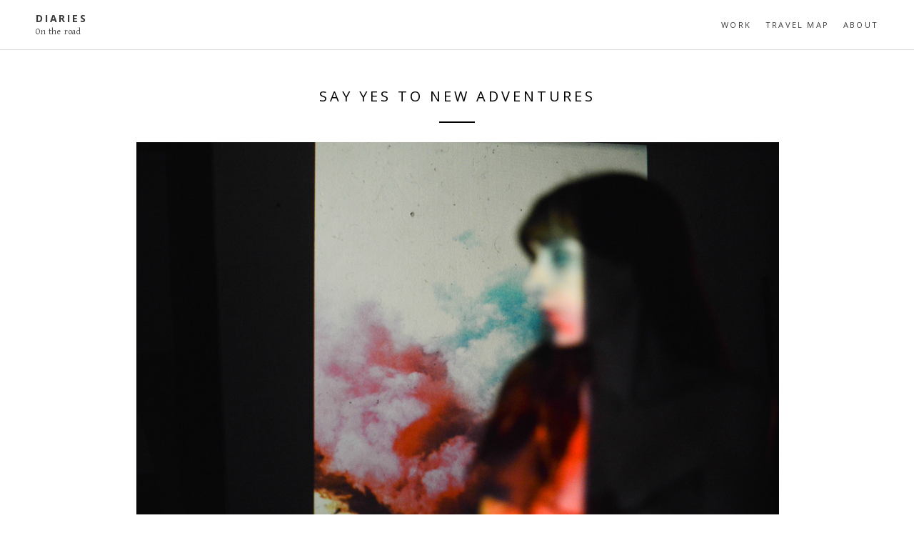

--- FILE ---
content_type: text/html; charset=UTF-8
request_url: http://blog.maitepons.com/2015/06/16/say-yes-to-new-adventures/
body_size: 8151
content:
<!DOCTYPE html>
<html lang="en-GB">
<head>
<meta charset="UTF-8">
<meta name="viewport" content="width=device-width, initial-scale=1">
<title>Say yes to new adventures | diaries</title>
<link rel="profile" href="http://gmpg.org/xfn/11">
<link rel="pingback" href="http://blog.maitepons.com/xmlrpc.php">

<!-- google fonts -->
<link href='http://fonts.googleapis.com/css?family=Gentium+Basic:400,700,400italic' rel='stylesheet' type='text/css'>
<link href='http://fonts.googleapis.com/css?family=Open+Sans:700,400' rel='stylesheet' type='text/css'>
<!-- /google fonts -->

<meta name='robots' content='max-image-preview:large' />
	<style>img:is([sizes="auto" i], [sizes^="auto," i]) { contain-intrinsic-size: 3000px 1500px }</style>
	<link rel='dns-prefetch' href='//ajax.googleapis.com' />
<link rel="alternate" type="application/rss+xml" title="diaries &raquo; Feed" href="http://blog.maitepons.com/feed/" />
<link rel="alternate" type="application/rss+xml" title="diaries &raquo; Comments Feed" href="http://blog.maitepons.com/comments/feed/" />
<link rel="alternate" type="application/rss+xml" title="diaries &raquo; Say yes to new adventures Comments Feed" href="http://blog.maitepons.com/2015/06/16/say-yes-to-new-adventures/feed/" />
		<!-- This site uses the Google Analytics by ExactMetrics plugin v8.11.1 - Using Analytics tracking - https://www.exactmetrics.com/ -->
		<!-- Note: ExactMetrics is not currently configured on this site. The site owner needs to authenticate with Google Analytics in the ExactMetrics settings panel. -->
					<!-- No tracking code set -->
				<!-- / Google Analytics by ExactMetrics -->
		<script type="text/javascript">
/* <![CDATA[ */
window._wpemojiSettings = {"baseUrl":"https:\/\/s.w.org\/images\/core\/emoji\/16.0.1\/72x72\/","ext":".png","svgUrl":"https:\/\/s.w.org\/images\/core\/emoji\/16.0.1\/svg\/","svgExt":".svg","source":{"concatemoji":"http:\/\/blog.maitepons.com\/wp-includes\/js\/wp-emoji-release.min.js?ver=6.8.3"}};
/*! This file is auto-generated */
!function(s,n){var o,i,e;function c(e){try{var t={supportTests:e,timestamp:(new Date).valueOf()};sessionStorage.setItem(o,JSON.stringify(t))}catch(e){}}function p(e,t,n){e.clearRect(0,0,e.canvas.width,e.canvas.height),e.fillText(t,0,0);var t=new Uint32Array(e.getImageData(0,0,e.canvas.width,e.canvas.height).data),a=(e.clearRect(0,0,e.canvas.width,e.canvas.height),e.fillText(n,0,0),new Uint32Array(e.getImageData(0,0,e.canvas.width,e.canvas.height).data));return t.every(function(e,t){return e===a[t]})}function u(e,t){e.clearRect(0,0,e.canvas.width,e.canvas.height),e.fillText(t,0,0);for(var n=e.getImageData(16,16,1,1),a=0;a<n.data.length;a++)if(0!==n.data[a])return!1;return!0}function f(e,t,n,a){switch(t){case"flag":return n(e,"\ud83c\udff3\ufe0f\u200d\u26a7\ufe0f","\ud83c\udff3\ufe0f\u200b\u26a7\ufe0f")?!1:!n(e,"\ud83c\udde8\ud83c\uddf6","\ud83c\udde8\u200b\ud83c\uddf6")&&!n(e,"\ud83c\udff4\udb40\udc67\udb40\udc62\udb40\udc65\udb40\udc6e\udb40\udc67\udb40\udc7f","\ud83c\udff4\u200b\udb40\udc67\u200b\udb40\udc62\u200b\udb40\udc65\u200b\udb40\udc6e\u200b\udb40\udc67\u200b\udb40\udc7f");case"emoji":return!a(e,"\ud83e\udedf")}return!1}function g(e,t,n,a){var r="undefined"!=typeof WorkerGlobalScope&&self instanceof WorkerGlobalScope?new OffscreenCanvas(300,150):s.createElement("canvas"),o=r.getContext("2d",{willReadFrequently:!0}),i=(o.textBaseline="top",o.font="600 32px Arial",{});return e.forEach(function(e){i[e]=t(o,e,n,a)}),i}function t(e){var t=s.createElement("script");t.src=e,t.defer=!0,s.head.appendChild(t)}"undefined"!=typeof Promise&&(o="wpEmojiSettingsSupports",i=["flag","emoji"],n.supports={everything:!0,everythingExceptFlag:!0},e=new Promise(function(e){s.addEventListener("DOMContentLoaded",e,{once:!0})}),new Promise(function(t){var n=function(){try{var e=JSON.parse(sessionStorage.getItem(o));if("object"==typeof e&&"number"==typeof e.timestamp&&(new Date).valueOf()<e.timestamp+604800&&"object"==typeof e.supportTests)return e.supportTests}catch(e){}return null}();if(!n){if("undefined"!=typeof Worker&&"undefined"!=typeof OffscreenCanvas&&"undefined"!=typeof URL&&URL.createObjectURL&&"undefined"!=typeof Blob)try{var e="postMessage("+g.toString()+"("+[JSON.stringify(i),f.toString(),p.toString(),u.toString()].join(",")+"));",a=new Blob([e],{type:"text/javascript"}),r=new Worker(URL.createObjectURL(a),{name:"wpTestEmojiSupports"});return void(r.onmessage=function(e){c(n=e.data),r.terminate(),t(n)})}catch(e){}c(n=g(i,f,p,u))}t(n)}).then(function(e){for(var t in e)n.supports[t]=e[t],n.supports.everything=n.supports.everything&&n.supports[t],"flag"!==t&&(n.supports.everythingExceptFlag=n.supports.everythingExceptFlag&&n.supports[t]);n.supports.everythingExceptFlag=n.supports.everythingExceptFlag&&!n.supports.flag,n.DOMReady=!1,n.readyCallback=function(){n.DOMReady=!0}}).then(function(){return e}).then(function(){var e;n.supports.everything||(n.readyCallback(),(e=n.source||{}).concatemoji?t(e.concatemoji):e.wpemoji&&e.twemoji&&(t(e.twemoji),t(e.wpemoji)))}))}((window,document),window._wpemojiSettings);
/* ]]> */
</script>
<style id='wp-emoji-styles-inline-css' type='text/css'>

	img.wp-smiley, img.emoji {
		display: inline !important;
		border: none !important;
		box-shadow: none !important;
		height: 1em !important;
		width: 1em !important;
		margin: 0 0.07em !important;
		vertical-align: -0.1em !important;
		background: none !important;
		padding: 0 !important;
	}
</style>
<link rel='stylesheet' id='wp-block-library-css' href='http://blog.maitepons.com/wp-includes/css/dist/block-library/style.min.css?ver=6.8.3' type='text/css' media='all' />
<style id='classic-theme-styles-inline-css' type='text/css'>
/*! This file is auto-generated */
.wp-block-button__link{color:#fff;background-color:#32373c;border-radius:9999px;box-shadow:none;text-decoration:none;padding:calc(.667em + 2px) calc(1.333em + 2px);font-size:1.125em}.wp-block-file__button{background:#32373c;color:#fff;text-decoration:none}
</style>
<style id='global-styles-inline-css' type='text/css'>
:root{--wp--preset--aspect-ratio--square: 1;--wp--preset--aspect-ratio--4-3: 4/3;--wp--preset--aspect-ratio--3-4: 3/4;--wp--preset--aspect-ratio--3-2: 3/2;--wp--preset--aspect-ratio--2-3: 2/3;--wp--preset--aspect-ratio--16-9: 16/9;--wp--preset--aspect-ratio--9-16: 9/16;--wp--preset--color--black: #000000;--wp--preset--color--cyan-bluish-gray: #abb8c3;--wp--preset--color--white: #ffffff;--wp--preset--color--pale-pink: #f78da7;--wp--preset--color--vivid-red: #cf2e2e;--wp--preset--color--luminous-vivid-orange: #ff6900;--wp--preset--color--luminous-vivid-amber: #fcb900;--wp--preset--color--light-green-cyan: #7bdcb5;--wp--preset--color--vivid-green-cyan: #00d084;--wp--preset--color--pale-cyan-blue: #8ed1fc;--wp--preset--color--vivid-cyan-blue: #0693e3;--wp--preset--color--vivid-purple: #9b51e0;--wp--preset--gradient--vivid-cyan-blue-to-vivid-purple: linear-gradient(135deg,rgba(6,147,227,1) 0%,rgb(155,81,224) 100%);--wp--preset--gradient--light-green-cyan-to-vivid-green-cyan: linear-gradient(135deg,rgb(122,220,180) 0%,rgb(0,208,130) 100%);--wp--preset--gradient--luminous-vivid-amber-to-luminous-vivid-orange: linear-gradient(135deg,rgba(252,185,0,1) 0%,rgba(255,105,0,1) 100%);--wp--preset--gradient--luminous-vivid-orange-to-vivid-red: linear-gradient(135deg,rgba(255,105,0,1) 0%,rgb(207,46,46) 100%);--wp--preset--gradient--very-light-gray-to-cyan-bluish-gray: linear-gradient(135deg,rgb(238,238,238) 0%,rgb(169,184,195) 100%);--wp--preset--gradient--cool-to-warm-spectrum: linear-gradient(135deg,rgb(74,234,220) 0%,rgb(151,120,209) 20%,rgb(207,42,186) 40%,rgb(238,44,130) 60%,rgb(251,105,98) 80%,rgb(254,248,76) 100%);--wp--preset--gradient--blush-light-purple: linear-gradient(135deg,rgb(255,206,236) 0%,rgb(152,150,240) 100%);--wp--preset--gradient--blush-bordeaux: linear-gradient(135deg,rgb(254,205,165) 0%,rgb(254,45,45) 50%,rgb(107,0,62) 100%);--wp--preset--gradient--luminous-dusk: linear-gradient(135deg,rgb(255,203,112) 0%,rgb(199,81,192) 50%,rgb(65,88,208) 100%);--wp--preset--gradient--pale-ocean: linear-gradient(135deg,rgb(255,245,203) 0%,rgb(182,227,212) 50%,rgb(51,167,181) 100%);--wp--preset--gradient--electric-grass: linear-gradient(135deg,rgb(202,248,128) 0%,rgb(113,206,126) 100%);--wp--preset--gradient--midnight: linear-gradient(135deg,rgb(2,3,129) 0%,rgb(40,116,252) 100%);--wp--preset--font-size--small: 13px;--wp--preset--font-size--medium: 20px;--wp--preset--font-size--large: 36px;--wp--preset--font-size--x-large: 42px;--wp--preset--spacing--20: 0.44rem;--wp--preset--spacing--30: 0.67rem;--wp--preset--spacing--40: 1rem;--wp--preset--spacing--50: 1.5rem;--wp--preset--spacing--60: 2.25rem;--wp--preset--spacing--70: 3.38rem;--wp--preset--spacing--80: 5.06rem;--wp--preset--shadow--natural: 6px 6px 9px rgba(0, 0, 0, 0.2);--wp--preset--shadow--deep: 12px 12px 50px rgba(0, 0, 0, 0.4);--wp--preset--shadow--sharp: 6px 6px 0px rgba(0, 0, 0, 0.2);--wp--preset--shadow--outlined: 6px 6px 0px -3px rgba(255, 255, 255, 1), 6px 6px rgba(0, 0, 0, 1);--wp--preset--shadow--crisp: 6px 6px 0px rgba(0, 0, 0, 1);}:where(.is-layout-flex){gap: 0.5em;}:where(.is-layout-grid){gap: 0.5em;}body .is-layout-flex{display: flex;}.is-layout-flex{flex-wrap: wrap;align-items: center;}.is-layout-flex > :is(*, div){margin: 0;}body .is-layout-grid{display: grid;}.is-layout-grid > :is(*, div){margin: 0;}:where(.wp-block-columns.is-layout-flex){gap: 2em;}:where(.wp-block-columns.is-layout-grid){gap: 2em;}:where(.wp-block-post-template.is-layout-flex){gap: 1.25em;}:where(.wp-block-post-template.is-layout-grid){gap: 1.25em;}.has-black-color{color: var(--wp--preset--color--black) !important;}.has-cyan-bluish-gray-color{color: var(--wp--preset--color--cyan-bluish-gray) !important;}.has-white-color{color: var(--wp--preset--color--white) !important;}.has-pale-pink-color{color: var(--wp--preset--color--pale-pink) !important;}.has-vivid-red-color{color: var(--wp--preset--color--vivid-red) !important;}.has-luminous-vivid-orange-color{color: var(--wp--preset--color--luminous-vivid-orange) !important;}.has-luminous-vivid-amber-color{color: var(--wp--preset--color--luminous-vivid-amber) !important;}.has-light-green-cyan-color{color: var(--wp--preset--color--light-green-cyan) !important;}.has-vivid-green-cyan-color{color: var(--wp--preset--color--vivid-green-cyan) !important;}.has-pale-cyan-blue-color{color: var(--wp--preset--color--pale-cyan-blue) !important;}.has-vivid-cyan-blue-color{color: var(--wp--preset--color--vivid-cyan-blue) !important;}.has-vivid-purple-color{color: var(--wp--preset--color--vivid-purple) !important;}.has-black-background-color{background-color: var(--wp--preset--color--black) !important;}.has-cyan-bluish-gray-background-color{background-color: var(--wp--preset--color--cyan-bluish-gray) !important;}.has-white-background-color{background-color: var(--wp--preset--color--white) !important;}.has-pale-pink-background-color{background-color: var(--wp--preset--color--pale-pink) !important;}.has-vivid-red-background-color{background-color: var(--wp--preset--color--vivid-red) !important;}.has-luminous-vivid-orange-background-color{background-color: var(--wp--preset--color--luminous-vivid-orange) !important;}.has-luminous-vivid-amber-background-color{background-color: var(--wp--preset--color--luminous-vivid-amber) !important;}.has-light-green-cyan-background-color{background-color: var(--wp--preset--color--light-green-cyan) !important;}.has-vivid-green-cyan-background-color{background-color: var(--wp--preset--color--vivid-green-cyan) !important;}.has-pale-cyan-blue-background-color{background-color: var(--wp--preset--color--pale-cyan-blue) !important;}.has-vivid-cyan-blue-background-color{background-color: var(--wp--preset--color--vivid-cyan-blue) !important;}.has-vivid-purple-background-color{background-color: var(--wp--preset--color--vivid-purple) !important;}.has-black-border-color{border-color: var(--wp--preset--color--black) !important;}.has-cyan-bluish-gray-border-color{border-color: var(--wp--preset--color--cyan-bluish-gray) !important;}.has-white-border-color{border-color: var(--wp--preset--color--white) !important;}.has-pale-pink-border-color{border-color: var(--wp--preset--color--pale-pink) !important;}.has-vivid-red-border-color{border-color: var(--wp--preset--color--vivid-red) !important;}.has-luminous-vivid-orange-border-color{border-color: var(--wp--preset--color--luminous-vivid-orange) !important;}.has-luminous-vivid-amber-border-color{border-color: var(--wp--preset--color--luminous-vivid-amber) !important;}.has-light-green-cyan-border-color{border-color: var(--wp--preset--color--light-green-cyan) !important;}.has-vivid-green-cyan-border-color{border-color: var(--wp--preset--color--vivid-green-cyan) !important;}.has-pale-cyan-blue-border-color{border-color: var(--wp--preset--color--pale-cyan-blue) !important;}.has-vivid-cyan-blue-border-color{border-color: var(--wp--preset--color--vivid-cyan-blue) !important;}.has-vivid-purple-border-color{border-color: var(--wp--preset--color--vivid-purple) !important;}.has-vivid-cyan-blue-to-vivid-purple-gradient-background{background: var(--wp--preset--gradient--vivid-cyan-blue-to-vivid-purple) !important;}.has-light-green-cyan-to-vivid-green-cyan-gradient-background{background: var(--wp--preset--gradient--light-green-cyan-to-vivid-green-cyan) !important;}.has-luminous-vivid-amber-to-luminous-vivid-orange-gradient-background{background: var(--wp--preset--gradient--luminous-vivid-amber-to-luminous-vivid-orange) !important;}.has-luminous-vivid-orange-to-vivid-red-gradient-background{background: var(--wp--preset--gradient--luminous-vivid-orange-to-vivid-red) !important;}.has-very-light-gray-to-cyan-bluish-gray-gradient-background{background: var(--wp--preset--gradient--very-light-gray-to-cyan-bluish-gray) !important;}.has-cool-to-warm-spectrum-gradient-background{background: var(--wp--preset--gradient--cool-to-warm-spectrum) !important;}.has-blush-light-purple-gradient-background{background: var(--wp--preset--gradient--blush-light-purple) !important;}.has-blush-bordeaux-gradient-background{background: var(--wp--preset--gradient--blush-bordeaux) !important;}.has-luminous-dusk-gradient-background{background: var(--wp--preset--gradient--luminous-dusk) !important;}.has-pale-ocean-gradient-background{background: var(--wp--preset--gradient--pale-ocean) !important;}.has-electric-grass-gradient-background{background: var(--wp--preset--gradient--electric-grass) !important;}.has-midnight-gradient-background{background: var(--wp--preset--gradient--midnight) !important;}.has-small-font-size{font-size: var(--wp--preset--font-size--small) !important;}.has-medium-font-size{font-size: var(--wp--preset--font-size--medium) !important;}.has-large-font-size{font-size: var(--wp--preset--font-size--large) !important;}.has-x-large-font-size{font-size: var(--wp--preset--font-size--x-large) !important;}
:where(.wp-block-post-template.is-layout-flex){gap: 1.25em;}:where(.wp-block-post-template.is-layout-grid){gap: 1.25em;}
:where(.wp-block-columns.is-layout-flex){gap: 2em;}:where(.wp-block-columns.is-layout-grid){gap: 2em;}
:root :where(.wp-block-pullquote){font-size: 1.5em;line-height: 1.6;}
</style>
<link rel='stylesheet' id='brosco-style-css' href='http://blog.maitepons.com/wp-content/themes/daily/style.css?ver=6.8.3' type='text/css' media='all' />
<script type="text/javascript" src="http://ajax.googleapis.com/ajax/libs/jquery/1.11.0/jquery.min.js" id="jquery-js"></script>
<link rel="https://api.w.org/" href="http://blog.maitepons.com/wp-json/" /><link rel="alternate" title="JSON" type="application/json" href="http://blog.maitepons.com/wp-json/wp/v2/posts/60" /><link rel="EditURI" type="application/rsd+xml" title="RSD" href="http://blog.maitepons.com/xmlrpc.php?rsd" />
<meta name="generator" content="WordPress 6.8.3" />
<link rel="canonical" href="http://blog.maitepons.com/2015/06/16/say-yes-to-new-adventures/" />
<link rel='shortlink' href='http://blog.maitepons.com/?p=60' />
<link rel="alternate" title="oEmbed (JSON)" type="application/json+oembed" href="http://blog.maitepons.com/wp-json/oembed/1.0/embed?url=http%3A%2F%2Fblog.maitepons.com%2F2015%2F06%2F16%2Fsay-yes-to-new-adventures%2F" />
<link rel="alternate" title="oEmbed (XML)" type="text/xml+oembed" href="http://blog.maitepons.com/wp-json/oembed/1.0/embed?url=http%3A%2F%2Fblog.maitepons.com%2F2015%2F06%2F16%2Fsay-yes-to-new-adventures%2F&#038;format=xml" />
		<script type="text/javascript">
			var _statcounter = _statcounter || [];
			_statcounter.push({"tags": {"author": "Maite Pons"}});
		</script>
		<link rel="icon" href="http://blog.maitepons.com/wp-content/uploads/2012/05/cropped-img024-32x32.jpg" sizes="32x32" />
<link rel="icon" href="http://blog.maitepons.com/wp-content/uploads/2012/05/cropped-img024-192x192.jpg" sizes="192x192" />
<link rel="apple-touch-icon" href="http://blog.maitepons.com/wp-content/uploads/2012/05/cropped-img024-180x180.jpg" />
<meta name="msapplication-TileImage" content="http://blog.maitepons.com/wp-content/uploads/2012/05/cropped-img024-270x270.jpg" />
		<style type="text/css" id="wp-custom-css">
			/*
You can add your own CSS here.

Click the help icon above to learn more.
*/
.container{ max-width: 980px;
  margin: 0 auto; padding-left: 25px;
padding-right: 25px;}
		</style>
		</head>

<body class="wp-singular post-template-default single single-post postid-60 single-format-standard wp-theme-daily">
<div id="page" class="hfeed site">
	<a class="skip-link screen-reader-text" href="#content">Skip to content</a>







	<header id="masthead" class="site-header" role="banner">
		<div class="header-inside">

<div class="logo">


			<h1 class="site-title"><a href="http://blog.maitepons.com/" rel="home">diaries</a></h1>
			<h2 class="site-description">On the road</h2>

			
		</div>

		<nav id="site-navigation" class="main-navigation" role="navigation">
			<button class="menu-toggle">Primary Menu</button>
			<div class="menu-menu-1-container"><ul id="menu-menu-1" class="menu"><li id="menu-item-4196" class="menu-item menu-item-type-custom menu-item-object-custom menu-item-4196"><a target="_blank" href="http://maitepons.com/">Work</a></li>
<li id="menu-item-5512" class="menu-item menu-item-type-post_type menu-item-object-page menu-item-5512"><a href="http://blog.maitepons.com/map/">travel map</a></li>
<li id="menu-item-5324" class="menu-item menu-item-type-post_type menu-item-object-page menu-item-has-children menu-item-5324"><a href="http://blog.maitepons.com/about/">About</a>
<ul class="sub-menu">
	<li id="menu-item-5329" class="menu-item menu-item-type-post_type menu-item-object-page menu-item-5329"><a href="http://blog.maitepons.com/about/">About</a></li>
	<li id="menu-item-4199" class="menu-item menu-item-type-custom menu-item-object-custom menu-item-4199"><a href="https://www.instagram.com/ponsmaite">instagram</a></li>
	<li id="menu-item-4200" class="menu-item menu-item-type-custom menu-item-object-custom menu-item-4200"><a href="http://https://www.facebook.com/maiteponsphotography">FB</a></li>
</ul>
</li>
</ul></div>		</nav><!-- #site-navigation -->

</div>

	</header><!-- #masthead -->



	<div id="content" class="site-content">

	<div id="primary" class="content-area">
		<main id="main" class="site-main" role="main">

		
			
<div class="container">
<article id="post-60" class="post-60 post type-post status-publish format-standard has-post-thumbnail hentry category-personal tag-berlin tag-germany tag-selfportrait">
	<header class="entry-header">
		<h1 class="entry-title">Say yes to new adventures</h1>
		<div class="entry-meta">
			<span class="posted-on"><p><time class="entry-date published" datetime="2015-06-16T17:26:00+10:00"></time><time class="updated" datetime="2017-01-09T07:59:41+11:00"></time></p></span>		</div><!-- .entry-meta -->
	</header><!-- .entry-header -->

	<div class="entry-content">
		<div class="separator" style="clear: both; text-align: center;">
<a href="http://blog.maitepons.com/wp-content/uploads/2015/06/selfproyector-53-w.jpg" imageanchor="1" style="margin-left: 1em; margin-right: 1em;"><img decoding="async" border="0" src="http://blog.maitepons.com/wp-content/uploads/2015/06/selfproyector-53-w.jpg" /></a></div>
<p></p>
<div class="separator" style="clear: both; text-align: center;">
<a href="http://blog.maitepons.com/wp-content/uploads/2015/06/selfproyector-61-w.jpg" imageanchor="1" style="margin-left: 1em; margin-right: 1em;"><img decoding="async" border="0" src="http://blog.maitepons.com/wp-content/uploads/2015/06/selfproyector-61-w.jpg" /></a></div>
<div class="separator" style="clear: both; text-align: center;">
</div>
<div class="separator" style="clear: both; text-align: center;">
<a href="http://blog.maitepons.com/wp-content/uploads/2015/06/selfproyector-83-w.jpg" imageanchor="1" style="margin-left: 1em; margin-right: 1em;"><img decoding="async" border="0" src="http://blog.maitepons.com/wp-content/uploads/2015/06/selfproyector-83-w.jpg" /></a></div>
<div class="separator" style="clear: both; text-align: center;">
</div>
<div class="separator" style="clear: both; text-align: center;">
<a href="http://blog.maitepons.com/wp-content/uploads/2015/06/selfproyector-69-w.jpg" imageanchor="1" style="margin-left: 1em; margin-right: 1em;"><img decoding="async" border="0" src="http://blog.maitepons.com/wp-content/uploads/2015/06/selfproyector-69-w.jpg" /></a></div>
<div class="separator" style="clear: both; text-align: center;">
</div>
<div class="separator" style="clear: both; text-align: center;">
<a href="http://blog.maitepons.com/wp-content/uploads/2015/06/selfproyector-57-w.jpg" imageanchor="1" style="margin-left: 1em; margin-right: 1em;"><img decoding="async" border="0" src="http://blog.maitepons.com/wp-content/uploads/2015/06/selfproyector-57-w.jpg" /></a></div>
<p></p>
<div class="separator" style="clear: both; text-align: center;">
<a href="http://blog.maitepons.com/wp-content/uploads/2015/06/selfproyector-93-w.jpg" imageanchor="1" style="margin-left: 1em; margin-right: 1em;"><img decoding="async" border="0" src="http://blog.maitepons.com/wp-content/uploads/2015/06/selfproyector-93-w.jpg" /></a></div>
<div class="separator" style="clear: both; text-align: center;">
</div>
<div class="separator" style="clear: both; text-align: center;">
<a href="http://blog.maitepons.com/wp-content/uploads/2015/06/selfproyector-71-w.jpg" imageanchor="1" style="margin-left: 1em; margin-right: 1em;"><img decoding="async" border="0" src="http://blog.maitepons.com/wp-content/uploads/2015/06/selfproyector-71-w.jpg" /></a></div>
<div class="separator" style="clear: both; text-align: center;">
</div>
<div class="separator" style="clear: both; text-align: center;">
<a href="http://blog.maitepons.com/wp-content/uploads/2015/06/selfproyector-82-w.jpg" imageanchor="1" style="margin-left: 1em; margin-right: 1em;"><img decoding="async" border="0" src="http://blog.maitepons.com/wp-content/uploads/2015/06/selfproyector-82-w.jpg" /></a></div>
<div class="separator" style="clear: both; text-align: center;">
</div>
<div class="separator" style="clear: both; text-align: center;">
<a href="http://blog.maitepons.com/wp-content/uploads/2015/06/selfproyector-49-w.jpg" imageanchor="1" style="margin-left: 1em; margin-right: 1em;"><img decoding="async" border="0" src="http://blog.maitepons.com/wp-content/uploads/2015/06/selfproyector-49-w.jpg" /></a></div>
<div class="separator" style="clear: both; text-align: center;">
</div>
<div class="separator" style="clear: both; text-align: center;">
<a href="http://blog.maitepons.com/wp-content/uploads/2015/06/selfproyector-77-w.jpg" imageanchor="1" style="margin-left: 1em; margin-right: 1em;"><img decoding="async" border="0" src="http://blog.maitepons.com/wp-content/uploads/2015/06/selfproyector-77-w.jpg" /></a></div>
<div class="separator" style="clear: both; text-align: center;">
</div>
<div class="separator" style="clear: both; text-align: center;">
<a href="http://blog.maitepons.com/wp-content/uploads/2015/06/selfproyector-15-.jpg" imageanchor="1" style="margin-left: 1em; margin-right: 1em;"><img decoding="async" border="0" src="http://blog.maitepons.com/wp-content/uploads/2015/06/selfproyector-15-.jpg" /></a></div>
<p></p>
<div class="separator" style="clear: both; text-align: center;">
<a href="http://blog.maitepons.com/wp-content/uploads/2015/06/selfproyector-43-w.jpg" imageanchor="1" style="margin-left: 1em; margin-right: 1em;"><img decoding="async" border="0" src="http://blog.maitepons.com/wp-content/uploads/2015/06/selfproyector-43-w.jpg" /></a></div>
<div class="separator" style="clear: both; text-align: center;">
</div>
<div class="separator" style="clear: both; text-align: center;">
</div>
<div class="separator" style="clear: both; text-align: center;">
<a href="http://blog.maitepons.com/wp-content/uploads/2015/06/selfproyector-9-w.jpg" imageanchor="1" style="margin-left: 1em; margin-right: 1em;"><img decoding="async" border="0" src="http://blog.maitepons.com/wp-content/uploads/2015/06/selfproyector-9-w.jpg" /></a></div>
<p></p>
<div class="separator" style="clear: both; text-align: center;">
<a href="http://blog.maitepons.com/wp-content/uploads/2015/06/selfproyector-64-w.jpg" imageanchor="1" style="margin-left: 1em; margin-right: 1em;"><img decoding="async" border="0" src="http://blog.maitepons.com/wp-content/uploads/2015/06/selfproyector-64-w.jpg" /></a></div>
<div class="separator" style="clear: both; text-align: center;">
</div>
<p></p>
<div class="separator" style="clear: both; text-align: center;">
</div>
<div style="text-align: center;">
</div>
<p>
Open a door to another life, to an infinite journey. </p>
<p>
3..2..1&#8212;&gt;&gt;</p>
			</div><!-- .entry-content -->

	<footer class="entry-footer">
		This entry was posted in <a href="http://blog.maitepons.com/category/personal/" rel="category tag">personal</a> and tagged <a href="http://blog.maitepons.com/tag/berlin/" rel="tag">Berlin</a>, <a href="http://blog.maitepons.com/tag/germany/" rel="tag">Germany</a>, <a href="http://blog.maitepons.com/tag/selfportrait/" rel="tag">selfportrait</a>. Bookmark the <a href="http://blog.maitepons.com/2015/06/16/say-yes-to-new-adventures/" rel="bookmark">permalink</a>.
			</footer><!-- .entry-footer -->



</article><!-- #post-## -->
</div>



			
<div class="container">

<div id="comments" class="comments-area">

	
	
	
		<div id="respond" class="comment-respond">
		<h3 id="reply-title" class="comment-reply-title">Leave a Reply</h3><p class="must-log-in">You must be <a href="http://blog.maitepons.com/wp-login.php?redirect_to=http%3A%2F%2Fblog.maitepons.com%2F2015%2F06%2F16%2Fsay-yes-to-new-adventures%2F">logged in</a> to post a comment.</p>	</div><!-- #respond -->
	
</div><!-- #comments -->
</div>
	<nav class="navigation post-navigation" role="navigation">
		<h1 class="screen-reader-text">Post navigation</h1>
		<div class="nav-links">
			<div class="nav-previous"><a href="http://blog.maitepons.com/2015/05/28/girls/" rel="prev"><span class="meta-nav"></span> Previous</a></div><div class="nav-next"><a href="http://blog.maitepons.com/2015/06/20/a-big-big-world/" rel="next">Next <span class="meta-nav"></span></a></div>		</div><!-- .nav-links -->
	</nav><!-- .navigation -->
			
		</main><!-- #main -->
	</div><!-- #primary -->


	</div><!-- #content -->



	<div class="footer-widgets">

	<div class="row inside-wrapper">
	<div class="col-1-3">
	<aside id="search-2" class="widget widget_search"><form role="search" method="get" class="search-form" action="http://blog.maitepons.com/">
				<label>
					<span class="screen-reader-text">Search for:</span>
					<input type="search" class="search-field" placeholder="Search &hellip;" value="" name="s" />
				</label>
				<input type="submit" class="search-submit" value="Search" />
			</form></aside>	</div>
	<div class="col-1-3">
	<aside id="text-2" class="widget widget_text">			<div class="textwidget">© 2016 Maite Pons</div>
		</aside>	</div>
	<div class="col-1-3">
	<aside id="archives-3" class="widget widget_archive"><h1 class="widget-title">Old Love</h1>		<label class="screen-reader-text" for="archives-dropdown-3">Old Love</label>
		<select id="archives-dropdown-3" name="archive-dropdown">
			
			<option value="">Select Month</option>
				<option value='http://blog.maitepons.com/2025/11/'> November 2025 &nbsp;(1)</option>
	<option value='http://blog.maitepons.com/2025/07/'> July 2025 &nbsp;(1)</option>
	<option value='http://blog.maitepons.com/2025/04/'> April 2025 &nbsp;(1)</option>
	<option value='http://blog.maitepons.com/2025/01/'> January 2025 &nbsp;(1)</option>
	<option value='http://blog.maitepons.com/2024/05/'> May 2024 &nbsp;(1)</option>
	<option value='http://blog.maitepons.com/2024/01/'> January 2024 &nbsp;(1)</option>
	<option value='http://blog.maitepons.com/2022/08/'> August 2022 &nbsp;(1)</option>
	<option value='http://blog.maitepons.com/2021/07/'> July 2021 &nbsp;(1)</option>
	<option value='http://blog.maitepons.com/2021/02/'> February 2021 &nbsp;(1)</option>
	<option value='http://blog.maitepons.com/2020/10/'> October 2020 &nbsp;(1)</option>
	<option value='http://blog.maitepons.com/2019/12/'> December 2019 &nbsp;(1)</option>
	<option value='http://blog.maitepons.com/2019/10/'> October 2019 &nbsp;(1)</option>
	<option value='http://blog.maitepons.com/2019/09/'> September 2019 &nbsp;(1)</option>
	<option value='http://blog.maitepons.com/2019/08/'> August 2019 &nbsp;(1)</option>
	<option value='http://blog.maitepons.com/2019/06/'> June 2019 &nbsp;(1)</option>
	<option value='http://blog.maitepons.com/2018/11/'> November 2018 &nbsp;(1)</option>
	<option value='http://blog.maitepons.com/2018/09/'> September 2018 &nbsp;(1)</option>
	<option value='http://blog.maitepons.com/2018/07/'> July 2018 &nbsp;(1)</option>
	<option value='http://blog.maitepons.com/2018/05/'> May 2018 &nbsp;(1)</option>
	<option value='http://blog.maitepons.com/2018/04/'> April 2018 &nbsp;(2)</option>
	<option value='http://blog.maitepons.com/2018/03/'> March 2018 &nbsp;(1)</option>
	<option value='http://blog.maitepons.com/2018/02/'> February 2018 &nbsp;(1)</option>
	<option value='http://blog.maitepons.com/2018/01/'> January 2018 &nbsp;(2)</option>
	<option value='http://blog.maitepons.com/2017/12/'> December 2017 &nbsp;(2)</option>
	<option value='http://blog.maitepons.com/2017/11/'> November 2017 &nbsp;(4)</option>
	<option value='http://blog.maitepons.com/2017/10/'> October 2017 &nbsp;(1)</option>
	<option value='http://blog.maitepons.com/2017/09/'> September 2017 &nbsp;(1)</option>
	<option value='http://blog.maitepons.com/2017/07/'> July 2017 &nbsp;(2)</option>
	<option value='http://blog.maitepons.com/2017/05/'> May 2017 &nbsp;(1)</option>
	<option value='http://blog.maitepons.com/2017/03/'> March 2017 &nbsp;(1)</option>
	<option value='http://blog.maitepons.com/2017/02/'> February 2017 &nbsp;(1)</option>
	<option value='http://blog.maitepons.com/2017/01/'> January 2017 &nbsp;(3)</option>
	<option value='http://blog.maitepons.com/2016/12/'> December 2016 &nbsp;(3)</option>
	<option value='http://blog.maitepons.com/2016/11/'> November 2016 &nbsp;(3)</option>
	<option value='http://blog.maitepons.com/2016/10/'> October 2016 &nbsp;(1)</option>
	<option value='http://blog.maitepons.com/2016/09/'> September 2016 &nbsp;(4)</option>
	<option value='http://blog.maitepons.com/2016/08/'> August 2016 &nbsp;(1)</option>
	<option value='http://blog.maitepons.com/2016/07/'> July 2016 &nbsp;(1)</option>
	<option value='http://blog.maitepons.com/2016/06/'> June 2016 &nbsp;(2)</option>
	<option value='http://blog.maitepons.com/2016/05/'> May 2016 &nbsp;(1)</option>
	<option value='http://blog.maitepons.com/2016/04/'> April 2016 &nbsp;(2)</option>
	<option value='http://blog.maitepons.com/2016/03/'> March 2016 &nbsp;(1)</option>
	<option value='http://blog.maitepons.com/2016/02/'> February 2016 &nbsp;(4)</option>
	<option value='http://blog.maitepons.com/2016/01/'> January 2016 &nbsp;(1)</option>
	<option value='http://blog.maitepons.com/2015/12/'> December 2015 &nbsp;(4)</option>
	<option value='http://blog.maitepons.com/2015/11/'> November 2015 &nbsp;(3)</option>
	<option value='http://blog.maitepons.com/2015/10/'> October 2015 &nbsp;(4)</option>
	<option value='http://blog.maitepons.com/2015/09/'> September 2015 &nbsp;(4)</option>
	<option value='http://blog.maitepons.com/2015/08/'> August 2015 &nbsp;(3)</option>
	<option value='http://blog.maitepons.com/2015/07/'> July 2015 &nbsp;(3)</option>
	<option value='http://blog.maitepons.com/2015/06/'> June 2015 &nbsp;(2)</option>
	<option value='http://blog.maitepons.com/2015/05/'> May 2015 &nbsp;(3)</option>
	<option value='http://blog.maitepons.com/2015/04/'> April 2015 &nbsp;(1)</option>
	<option value='http://blog.maitepons.com/2015/03/'> March 2015 &nbsp;(3)</option>
	<option value='http://blog.maitepons.com/2015/02/'> February 2015 &nbsp;(1)</option>
	<option value='http://blog.maitepons.com/2015/01/'> January 2015 &nbsp;(5)</option>
	<option value='http://blog.maitepons.com/2014/12/'> December 2014 &nbsp;(4)</option>
	<option value='http://blog.maitepons.com/2014/11/'> November 2014 &nbsp;(3)</option>
	<option value='http://blog.maitepons.com/2014/10/'> October 2014 &nbsp;(2)</option>
	<option value='http://blog.maitepons.com/2014/07/'> July 2014 &nbsp;(1)</option>
	<option value='http://blog.maitepons.com/2014/06/'> June 2014 &nbsp;(3)</option>
	<option value='http://blog.maitepons.com/2014/05/'> May 2014 &nbsp;(4)</option>
	<option value='http://blog.maitepons.com/2014/04/'> April 2014 &nbsp;(1)</option>
	<option value='http://blog.maitepons.com/2014/03/'> March 2014 &nbsp;(2)</option>
	<option value='http://blog.maitepons.com/2014/02/'> February 2014 &nbsp;(3)</option>
	<option value='http://blog.maitepons.com/2014/01/'> January 2014 &nbsp;(1)</option>
	<option value='http://blog.maitepons.com/2013/12/'> December 2013 &nbsp;(1)</option>
	<option value='http://blog.maitepons.com/2013/11/'> November 2013 &nbsp;(1)</option>
	<option value='http://blog.maitepons.com/2013/10/'> October 2013 &nbsp;(1)</option>
	<option value='http://blog.maitepons.com/2013/09/'> September 2013 &nbsp;(1)</option>
	<option value='http://blog.maitepons.com/2013/08/'> August 2013 &nbsp;(4)</option>
	<option value='http://blog.maitepons.com/2013/07/'> July 2013 &nbsp;(4)</option>
	<option value='http://blog.maitepons.com/2013/06/'> June 2013 &nbsp;(4)</option>
	<option value='http://blog.maitepons.com/2013/05/'> May 2013 &nbsp;(3)</option>
	<option value='http://blog.maitepons.com/2013/04/'> April 2013 &nbsp;(7)</option>
	<option value='http://blog.maitepons.com/2013/03/'> March 2013 &nbsp;(3)</option>
	<option value='http://blog.maitepons.com/2013/02/'> February 2013 &nbsp;(1)</option>
	<option value='http://blog.maitepons.com/2013/01/'> January 2013 &nbsp;(2)</option>
	<option value='http://blog.maitepons.com/2012/12/'> December 2012 &nbsp;(3)</option>
	<option value='http://blog.maitepons.com/2012/11/'> November 2012 &nbsp;(4)</option>
	<option value='http://blog.maitepons.com/2012/10/'> October 2012 &nbsp;(4)</option>
	<option value='http://blog.maitepons.com/2012/08/'> August 2012 &nbsp;(1)</option>
	<option value='http://blog.maitepons.com/2012/07/'> July 2012 &nbsp;(1)</option>
	<option value='http://blog.maitepons.com/2012/05/'> May 2012 &nbsp;(5)</option>
	<option value='http://blog.maitepons.com/2012/04/'> April 2012 &nbsp;(4)</option>
	<option value='http://blog.maitepons.com/2012/03/'> March 2012 &nbsp;(4)</option>
	<option value='http://blog.maitepons.com/2012/02/'> February 2012 &nbsp;(2)</option>
	<option value='http://blog.maitepons.com/2012/01/'> January 2012 &nbsp;(6)</option>
	<option value='http://blog.maitepons.com/2011/11/'> November 2011 &nbsp;(2)</option>
	<option value='http://blog.maitepons.com/2011/10/'> October 2011 &nbsp;(4)</option>
	<option value='http://blog.maitepons.com/2011/09/'> September 2011 &nbsp;(1)</option>
	<option value='http://blog.maitepons.com/2011/08/'> August 2011 &nbsp;(3)</option>
	<option value='http://blog.maitepons.com/2011/07/'> July 2011 &nbsp;(2)</option>
	<option value='http://blog.maitepons.com/2011/06/'> June 2011 &nbsp;(1)</option>
	<option value='http://blog.maitepons.com/2011/05/'> May 2011 &nbsp;(1)</option>
	<option value='http://blog.maitepons.com/2011/04/'> April 2011 &nbsp;(2)</option>
	<option value='http://blog.maitepons.com/2011/03/'> March 2011 &nbsp;(3)</option>
	<option value='http://blog.maitepons.com/2011/02/'> February 2011 &nbsp;(3)</option>
	<option value='http://blog.maitepons.com/2011/01/'> January 2011 &nbsp;(1)</option>
	<option value='http://blog.maitepons.com/2010/12/'> December 2010 &nbsp;(1)</option>
	<option value='http://blog.maitepons.com/2010/11/'> November 2010 &nbsp;(3)</option>
	<option value='http://blog.maitepons.com/2010/10/'> October 2010 &nbsp;(2)</option>
	<option value='http://blog.maitepons.com/2010/08/'> August 2010 &nbsp;(2)</option>
	<option value='http://blog.maitepons.com/2010/07/'> July 2010 &nbsp;(1)</option>
	<option value='http://blog.maitepons.com/2010/06/'> June 2010 &nbsp;(1)</option>
	<option value='http://blog.maitepons.com/2010/05/'> May 2010 &nbsp;(1)</option>
	<option value='http://blog.maitepons.com/2010/04/'> April 2010 &nbsp;(1)</option>
	<option value='http://blog.maitepons.com/2010/03/'> March 2010 &nbsp;(1)</option>
	<option value='http://blog.maitepons.com/2010/01/'> January 2010 &nbsp;(1)</option>
	<option value='http://blog.maitepons.com/2009/07/'> July 2009 &nbsp;(1)</option>
	<option value='http://blog.maitepons.com/2009/06/'> June 2009 &nbsp;(1)</option>
	<option value='http://blog.maitepons.com/2009/03/'> March 2009 &nbsp;(1)</option>
	<option value='http://blog.maitepons.com/2008/12/'> December 2008 &nbsp;(2)</option>
	<option value='http://blog.maitepons.com/2008/11/'> November 2008 &nbsp;(2)</option>
	<option value='http://blog.maitepons.com/2008/09/'> September 2008 &nbsp;(3)</option>
	<option value='http://blog.maitepons.com/2008/08/'> August 2008 &nbsp;(6)</option>
	<option value='http://blog.maitepons.com/2008/07/'> July 2008 &nbsp;(6)</option>
	<option value='http://blog.maitepons.com/2008/06/'> June 2008 &nbsp;(3)</option>

		</select>

			<script type="text/javascript">
/* <![CDATA[ */

(function() {
	var dropdown = document.getElementById( "archives-dropdown-3" );
	function onSelectChange() {
		if ( dropdown.options[ dropdown.selectedIndex ].value !== '' ) {
			document.location.href = this.options[ this.selectedIndex ].value;
		}
	}
	dropdown.onchange = onSelectChange;
})();

/* ]]> */
</script>
</aside>	</div>
	</div>

	</div>



	<footer id="colophon" class="site-footer" role="contentinfo">
		<div class="site-info">
			<a href="http://wordpress.org/">Proudly powered by WordPress</a>
			<span class="sep"> | </span>
			Theme: <a href="http://www.robertbrodziak.com/en/free-wordpress-themes/daily-theme/">Daily</a> by <a href="http://www.robertbrodziak.com">Brodziak Studio</a>
		</div><!-- .site-info -->
	</footer><!-- #colophon -->
</div><!-- #page -->

<script type="speculationrules">
{"prefetch":[{"source":"document","where":{"and":[{"href_matches":"\/*"},{"not":{"href_matches":["\/wp-*.php","\/wp-admin\/*","\/wp-content\/uploads\/*","\/wp-content\/*","\/wp-content\/plugins\/*","\/wp-content\/themes\/daily\/*","\/*\\?(.+)"]}},{"not":{"selector_matches":"a[rel~=\"nofollow\"]"}},{"not":{"selector_matches":".no-prefetch, .no-prefetch a"}}]},"eagerness":"conservative"}]}
</script>
		<!-- Start of StatCounter Code -->
		<script>
			<!--
			var sc_project=10398243;
			var sc_security="90cc269d";
			var sc_invisible=1;
		</script>
        <script type="text/javascript" src="https://www.statcounter.com/counter/counter.js" async></script>
		<noscript><div class="statcounter"><a title="web analytics" href="https://statcounter.com/"><img class="statcounter" src="https://c.statcounter.com/10398243/0/90cc269d/1/" alt="web analytics" /></a></div></noscript>
		<!-- End of StatCounter Code -->
		<script type="text/javascript" src="http://blog.maitepons.com/wp-content/themes/daily/js/waypoints.min.js?ver=20120206" id="brosco-waypoints-js"></script>
<script type="text/javascript" src="http://blog.maitepons.com/wp-content/themes/daily/js/jquery.magnific-popup.min.js?ver=20120206" id="popup-scripts-js"></script>
<script type="text/javascript" src="http://blog.maitepons.com/wp-content/themes/daily/js/daily-scripts.js?ver=20120206" id="daily-scripts-js"></script>

</body>
</html>

